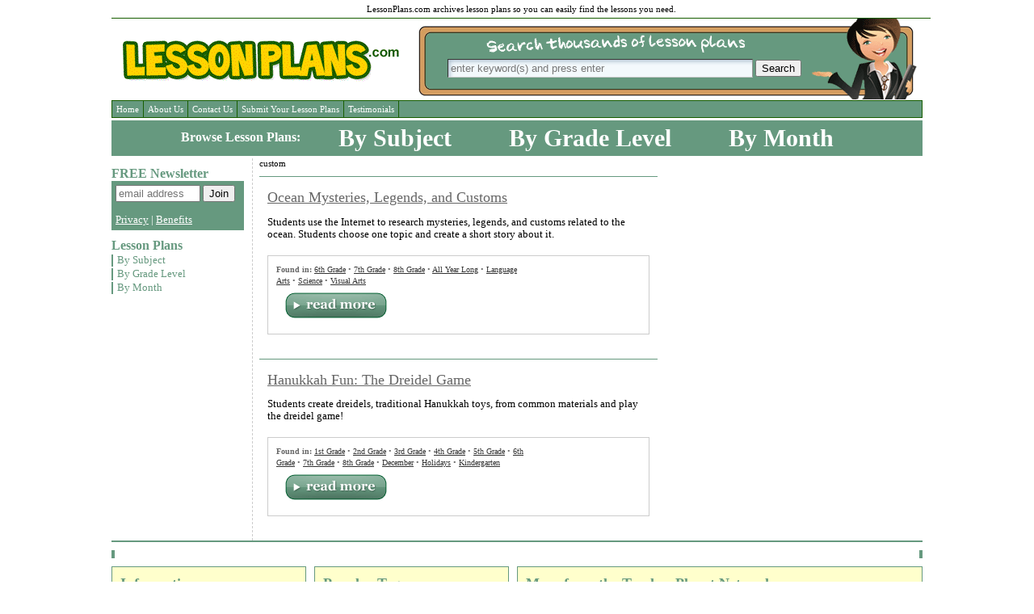

--- FILE ---
content_type: text/html; charset=UTF-8
request_url: https://www.lessonplans.com/t/custom/
body_size: 7778
content:
<!DOCTYPE html PUBLIC "-//W3C//DTD XHTML 1.0 Strict//EN" "http://www.w3.org/TR/xhtml1/DTD/xhtml1-strict.dtd">
<html xmlns="http://www.w3.org/1999/xhtml" dir="ltr" lang="en-US">
<head><meta http-equiv="Content-Type" content="text/html; charset=UTF-8" />

<link rel="stylesheet" href="https://www.lessonplans.com/?bfa_ata_file=css" type="text/css" />
<title>Custom Lesson Plans | LessonPlans.com - Lesson plans for teachers</title>
<link rel="shortcut icon" href="https://www.lessonplans.com/wp-content/themes/atahualpa/images/favicon/lp-favicon.ico" />
<link rel="alternate" type="application/rss+xml" title="LessonPlans.com &#8211; Lesson plans for teachers RSS Feed" href="https://www.lessonplans.com/feed/" />
<link rel="alternate" type="application/atom+xml" title="LessonPlans.com &#8211; Lesson plans for teachers Atom Feed" href="https://www.lessonplans.com/feed/atom/" />
<link rel="pingback" href="https://www.lessonplans.com/xmlrpc.php" />


<link rel="alternate" type="application/rss+xml" title="LessonPlans.com - Lesson plans for teachers &raquo; custom Tag Feed" href="https://www.lessonplans.com/t/custom/feed/" />
<link rel='stylesheet' id='wp-email-css'  href='https://www.lessonplans.com/wp-content/plugins/wp-email/email-css.css?ver=2.50' type='text/css' media='all' />
<link rel='stylesheet' id='sociable-front-css-css'  href='https://www.lessonplans.com/wp-content/plugins/sociable/sociable.css?ver=2.8.6' type='text/css' media='' />
<script type='text/javascript' src='https://www.lessonplans.com/wp-includes/js/jquery/jquery.js?ver=1.3.2'></script>
<link rel="EditURI" type="application/rsd+xml" title="RSD" href="https://www.lessonplans.com/xmlrpc.php?rsd" />
<link rel="wlwmanifest" type="application/wlwmanifest+xml" href="https://www.lessonplans.com/wp-includes/wlwmanifest.xml" /> 
<link rel='index' title='LessonPlans.com - Lesson plans for teachers' href='https://www.lessonplans.com' />
<meta name="generator" content="WordPress 2.8.6" />

<!-- All in One SEO Pack 1.6.13.2 by Michael Torbert of Semper Fi Web Design[354,425] -->
<link rel="canonical" href="https://www.lessonplans.com/t/custom/" />
<!-- /all in one seo pack -->
			<link rel='stylesheet' href='https://www.lessonplans.com/wp-content/plugins/amazonfeed/css/horizontal.css' type='text/css' media='all' />
			<style type="text/css">.broken_link, a.broken_link {
	text-decoration: line-through;
}</style><link rel="stylesheet" type="text/css" href="https://www.lessonplans.com/wp-content/plugins/collision-testimonials/i/styles.css" media="all" /><link rel="stylesheet" href="https://www.lessonplans.com/wp-content/plugins/wp-page-numbers/classic/wp-page-numbers.css" type="text/css" media="screen" /><script type="text/javascript">/* IE5.5+ PNG Alpha Fix v2.0 Alpha: Background Tiling Support
   (c) 2008 Angus Turnbull http://www.twinhelix.com

   This is licensed under the GNU LGPL, version 2.1 or later.
   For details, see: http://creativecommons.org/licenses/LGPL/2.1/  */

   
var IEPNGFix = window.IEPNGFix || {};

IEPNGFix.tileBG = function(elm, pngSrc, ready) {
	/* Params: A reference to a DOM element, the PNG src file pathname, and a
	   hidden "ready-to-run" passed when called back after image preloading. */

	var data = this.data[elm.uniqueID],
		elmW = Math.max(elm.clientWidth, elm.scrollWidth),
		elmH = Math.max(elm.clientHeight, elm.scrollHeight),
		bgX = elm.currentStyle.backgroundPositionX,
		bgY = elm.currentStyle.backgroundPositionY,
		bgR = elm.currentStyle.backgroundRepeat;

	/* Cache of DIVs created per element, and image preloader/data. */
	if (!data.tiles) {
		data.tiles = {
			elm: elm,
			src: '',
			cache: [],
			img: new Image(),
			old: {}
		};
	}
	var tiles = data.tiles,
		pngW = tiles.img.width,
		pngH = tiles.img.height;

	if (pngSrc) {
		if (!ready && pngSrc != tiles.src) {
			/* New image? Preload it with a callback to detect dimensions. */
			tiles.img.onload = function() {
				this.onload = null;
				IEPNGFix.tileBG(elm, pngSrc, 1);
			};
			return tiles.img.src = pngSrc;
		}
	} else {
		/* No image? */
		if (tiles.src) ready = 1;
		pngW = pngH = 0;
	}
	tiles.src = pngSrc;

	if (!ready && elmW == tiles.old.w && elmH == tiles.old.h &&
		bgX == tiles.old.x && bgY == tiles.old.y && bgR == tiles.old.r) {
		return;
	}

	/* Convert English and percentage positions to pixels. */
	var pos = {
			top: '0%',
			left: '0%',
			center: '50%',
			bottom: '100%',
			right: '100%'
		},
		x,
		y,
		pc;
	x = pos[bgX] || bgX;
	y = pos[bgY] || bgY;
	if (pc = x.match(/(\d+)%/)) {
		x = Math.round((elmW - pngW) * (parseInt(pc[1]) / 100));
	}
	if (pc = y.match(/(\d+)%/)) {
		y = Math.round((elmH - pngH) * (parseInt(pc[1]) / 100));
	}
	x = parseInt(x);
	y = parseInt(y);

	/* Handle backgroundRepeat. */
	var repeatX = { 'repeat': 1, 'repeat-x': 1 }[bgR],
		repeatY = { 'repeat': 1, 'repeat-y': 1 }[bgR];
	if (repeatX) {
		x %= pngW;
		if (x > 0) x -= pngW;
	}
	if (repeatY) {
		y %= pngH;
		if (y > 0) y -= pngH;
	}

	/* Go! */
	this.hook.enabled = 0;
	if (!({ relative: 1, absolute: 1 }[elm.currentStyle.position])) {
		elm.style.position = 'relative';
	}
	var count = 0,
		xPos,
		maxX = repeatX ? elmW : x + 0.1,
		yPos,
		maxY = repeatY ? elmH : y + 0.1,
		d,
		s,
		isNew;
	if (pngW && pngH) {
		for (xPos = x; xPos < maxX; xPos += pngW) {
			for (yPos = y; yPos < maxY; yPos += pngH) {
				isNew = 0;
				if (!tiles.cache[count]) {
					tiles.cache[count] = document.createElement('div');
					isNew = 1;
				}
				var clipR = (xPos + pngW > elmW ? elmW - xPos : pngW),
					clipB = (yPos + pngH > elmH ? elmH - yPos : pngH);
				d = tiles.cache[count];
				s = d.style;
				s.behavior = 'none';
				s.left = xPos + 'px';
				s.top = yPos + 'px';
				s.width = clipR + 'px';
				s.height = clipB + 'px';
				s.clip = 'rect(' +
					(yPos < 0 ? 0 - yPos : 0) + 'px,' +
					clipR + 'px,' +
					clipB + 'px,' +
					(xPos < 0 ? 0 - xPos : 0) + 'px)';
				s.display = 'block';
				if (isNew) {
					s.position = 'absolute';
					s.zIndex = -999;
					if (elm.firstChild) {
						elm.insertBefore(d, elm.firstChild);
					} else {
						elm.appendChild(d);
					}
				}
				this.fix(d, pngSrc, 0);
				count++;
			}
		}
	}
	while (count < tiles.cache.length) {
		this.fix(tiles.cache[count], '', 0);
		tiles.cache[count++].style.display = 'none';
	}

	this.hook.enabled = 1;

	/* Cache so updates are infrequent. */
	tiles.old = {
		w: elmW,
		h: elmH,
		x: bgX,
		y: bgY,
		r: bgR
	};
};


IEPNGFix.update = function() {
	/* Update all PNG backgrounds. */
	for (var i in IEPNGFix.data) {
		var t = IEPNGFix.data[i].tiles;
		if (t && t.elm && t.src) {
			IEPNGFix.tileBG(t.elm, t.src);
		}
	}
};
IEPNGFix.update.timer = 0;

if (window.attachEvent && !window.opera) {
	window.attachEvent('onresize', function() {
		clearTimeout(IEPNGFix.update.timer);
		IEPNGFix.update.timer = setTimeout(IEPNGFix.update, 100);
	});
}



/* Apply PNG fix for IE6 */

 if (document.all && /MSIE (5\.5|6)/.test(navigator.userAgent) &&
	document.styleSheets && document.styleSheets[0] && document.styleSheets[0].addRule) {
	document.styleSheets[0].addRule('*', 'behavior: url(https://www.lessonplans.com/wp-content/themes/atahualpa/js/iepngfix.php)');
	/* Feel free to add rules for specific elements only, as above.
	You have to call this once for each selector, like so:
	document.styleSheets[0].addRule('img', 'behavior: url(https://www.lessonplans.com/wp-content/themes/atahualpa/js/iepngfix.php)');
	document.styleSheets[0].addRule('div', 'behavior: url(https://www.lessonplans.com/wp-content/themes/atahualpa/js/iepngfix.php)'); */
 }
 

/* JQUERY */


jQuery.noConflict();
jQuery(document).ready(function(){  
  
	/* For IE6 */
	if (jQuery.browser.msie && /MSIE 6\.0/i.test(window.navigator.userAgent) && !/MSIE 7\.0/i.test(window.navigator.userAgent)) {
	
		/* Max-width for images in IE6 */		
		var centerwidth = jQuery("td#middle").width(); 
		
		/* Images without caption */
		jQuery(".post img").each(function() { 
			var maxwidth = centerwidth - 10 + 'px';
			var imgwidth = jQuery(this).width(); 
			var imgheight = jQuery(this).height(); 
			var newimgheight = (centerwidth / imgwidth * imgheight) + 'px';	
			if (imgwidth > centerwidth) { 
				jQuery(this).css({width: maxwidth}); 
				jQuery(this).css({height: newimgheight}); 
			}
		});
		
		/* Images with caption */
		jQuery("div.wp-caption").each(function() { 
			var captionwidth = jQuery(this).width(); 
			var maxcaptionwidth = centerwidth + 'px';
			var captionheight = jQuery(this).height();
			var captionimgwidth =  jQuery("div.wp-caption img").width();
			var captionimgheight =  jQuery("div.wp-caption img").height();
			if (captionwidth > centerwidth) { 
				jQuery(this).css({width: maxcaptionwidth}); 
				var newcaptionheight = (centerwidth / captionwidth * captionheight) + 'px';
				var newcaptionimgheight = (centerwidth / captionimgwidth * captionimgheight) + 'px';
				jQuery(this).css({height: newcaptionheight}); 
				jQuery("div.wp-caption img").css({height: newcaptionimgheight}); 
				}
		});
		
		/* sfhover for LI:HOVER support in IE6: */
		jQuery("ul li").hover( 
		function() {
			jQuery(this).addClass("sfhover")
		}, 
		function() {
			jQuery(this).removeClass("sfhover")
		} 
		); 


	/* End IE6 */
	}
	
	
	jQuery(".post table tr").
		mouseover(function() {
			jQuery(this).addClass("over");
		}).
		mouseout(function() {
			jQuery(this).removeClass("over");
		});
	
	jQuery(".post table tr:even").
		addClass("alt");
	
	jQuery("input.text, input.TextField, input.file, input.password, textarea").
		focus(function () {  
			jQuery(this).addClass("highlight"); 
		}).
		blur(function () { 
			jQuery(this).removeClass("highlight"); 
		})
	
	jQuery("input.inputblur").
		focus(function () {  
			jQuery(this).addClass("inputfocus"); 
		}).
		blur(function () { 
			jQuery(this).removeClass("inputfocus"); 
		})
	
	
	jQuery("input.button, input.Button").
		mouseover(function() {
			jQuery(this).addClass("buttonhover");
		}).
		mouseout(function() {
			jQuery(this).removeClass("buttonhover");
		});

	/* toggle "you can use these xhtml tags" */
	jQuery("a.xhtmltags").
		click(function(){ 
			jQuery("div.xhtml-tags").slideToggle(300); 
		});

	/* For the Tabbed Widgets plugin: */
	jQuery("ul.tw-nav-list").
		addClass("clearfix");

	/* strech short pages to full height, keep footer at bottom */

});


</script><meta name="google-site-verification" content="QwuxAOU_pq5KZ4WOGHnpCcF5m0258jV7-Eoz-8OsgzI" />
<script async='async' src='https://www.googletagservices.com/tag/js/gpt.js'></script>
<script>
  var googletag = googletag || {};
  googletag.cmd = googletag.cmd || [];
</script>

<script>
  googletag.cmd.push(function() {
    googletag.defineSlot('/51135410/lp-footer', [[728, 90], [468, 60]], 'div-gpt-ad-1495562693028-0').addService(googletag.pubads());
    googletag.defineSlot('/51135410/lp-header', [[728, 90], [468, 60]], 'div-gpt-ad-1495562693028-1').addService(googletag.pubads());
    googletag.defineSlot('/51135410/lp-leftbar-1', [[160, 600], [120, 600]], 'div-gpt-ad-1495562693028-2').addService(googletag.pubads());
    googletag.defineSlot('/51135410/lp-rightbar-1', [[300, 250], [250, 250], [300, 300]], 'div-gpt-ad-1495562693028-4').addService(googletag.pubads());
    googletag.defineSlot('/51135410/lp-rightbar-2', [[300, 250], [250, 250], [300, 300]], 'div-gpt-ad-1495562693028-5').addService(googletag.pubads());
    googletag.defineSlot('/51135410/lp-rightbar-3', [[300, 250], [250, 250], [300, 300]], 'div-gpt-ad-1495562693028-6').addService(googletag.pubads());
    googletag.pubads().enableSingleRequest();
    googletag.enableServices();
  });
</script></head>
<body class="archive tag tag-custom">
<div id="wrapper">
<div id="container">
<table id="layout" border="0" cellspacing="0" cellpadding="0">
<colgroup>
<col class="colone" /><col class="coltwo" />
<col class="colthree" /></colgroup> 
	<tr>

		<!-- Header -->
		<td id="header" colspan="3">

		<div class="horbar2" style="border-bottom:1px solid #175D00;">

<!-- /51135410/lp-header -->
<div id='div-gpt-ad-1495562693028-1'>
<script>
googletag.cmd.push(function() { googletag.display('div-gpt-ad-1495562693028-1'); });
</script>
</div>

	<div style="font-size:11px;">LessonPlans.com archives lesson plans so you can easily find the lessons you need.</div>
</div>
<table id="logoarea" cellpadding="0" cellspacing="0" border="0" width="100%"><tr><td valign="middle" class="logoarea-logo"><a href="https://www.lessonplans.com/"><img class="logo" src="https://www.lessonplans.com/wp-content/themes/atahualpa/images/lessonplans-logo.gif" alt="LessonPlans.com &#8211; Lesson plans for teachers" /></a></td><td valign="bottom" class="search-box" align="right"><div class="searchbox">
				<form method="get" class="searchform" action="https://www.lessonplans.com/">
				<div class="searchbox-form">
					<nobr><input type="text" class="text inputblur" onfocus="this.value=''" 
					value="enter keyword(s) and press enter" name="s" style="width:370px;" /> <input class="goButton" type="submit" value="Search" /></nobr></div>
				</form>
			</div>
			</td></tr></table> <div id="menu1"><ul id="rmenu2" class="clearfix rMenu-hor rMenu">
<li class="page_item"><a href="https://www.lessonplans.com/" title="LessonPlans.com &#8211; Lesson plans for teachers">Home</a></li>
<li class="page_item page-item-2"><a href="https://www.lessonplans.com/about/" >About Us</a></li>
<li class="page_item page-item-13"><a href="https://www.lessonplans.com/contact-us/" >Contact Us</a></li>
<li class="page_item page-item-5066"><a href="https://www.lessonplans.com/submit-a-lesson-2/" >Submit Your Lesson Plans</a></li>
<li class="page_item page-item-298"><a href="https://www.lessonplans.com/testimonials/" >Testimonials</a></li>
</ul></div>
 <div class="horbar1">&nbsp;</div> <div id="menu2"><table cellpadding="0" cellspacing="0" style="margin: 0 auto"><tr><td align="center">
		<ul id="rmenu" class="clearfix rMenu-hor rMenu">
<li id="menu2Title">Browse Lesson Plans:</li>
	<li class="cat-item cat-item-10"><a href="https://www.lessonplans.com/c/lessons-by-subject/" >By Subject</a>
</li>
	<li class="cat-item cat-item-7"><a href="https://www.lessonplans.com/c/lessons-by-grade-level/" >By Grade Level</a>
</li>
	<li class="cat-item cat-item-24"><a href="https://www.lessonplans.com/c/lessons-by-calendar-month/" >By Month</a>
</li>
</ul></td></tr></table></div>
 <div class="horbar1">&nbsp;</div>
		</td>
		<!-- / Header -->

	</tr>

	<!-- Main Body -->	
	<tr id="bodyrow">

				<!-- Left Sidebar -->
		<td id="left">

			<div id="text-10" class="widget widget_text"><div class="widget-title"><h3>FREE Newsletter</h3></div>			<div class="textwidget"><div style="background:#66997f;padding:5px;color:#fff;">
<form action="http://theeducatorsnetwork.us3.list-manage.com/subscribe/post?u=be1cc3ce7a0df3be2a242881e&amp;id=e3e01487d5" method="post" id="mc-embedded-subscribe-form" name="mc-embedded-subscribe-form2" class="validate" target="_blank" novalidate>
<div style="position: absolute; left: -5000px;"><input name="b_be1cc3ce7a0df3be2a242881e_e3e01487d5" value="" type="text"></div>
<div class="clear"><input value="" name="EMAIL" id="mce-EMAIL" placeholder="email address" size="11" required="" type="email"> <input value="Join" name="subscribe" id="mc-embedded-subscribe" type="submit"></div>
<br /><a style="color:#fff;" href="/your-privacy/">Privacy</a> | <a style="color:#fff;" href="/email-newsletter-sign-up/">Benefits</a>
</form>
</div></div>
		</div><div id="focal-3" class="widget widget_focal"><div class="widget-title"><h3>Lesson Plans</h3></div><!-- Folding Category List (FoCaL) for Wordpress by Tim Trott --><ul class="FoldingCategoryList nodeLevel0" id="focalist_1"><li class="haschildren"><a  href="http://www.lessonplans.com/c/lessons-by-subject/">By Subject</a></li><li class="haschildren"><a  href="http://www.lessonplans.com/c/lessons-by-grade-level/">By Grade Level</a></li><li class="haschildren"><a  href="http://www.lessonplans.com/c/lessons-by-calendar-month/">By Month</a></li></ul></div><div id="text-11" class="widget widget_text">			<div class="textwidget"><!-- /51135410/lp-leftbar-1 -->
<div id='div-gpt-ad-1495562693028-2'>
<script>
googletag.cmd.push(function() { googletag.display('div-gpt-ad-1495562693028-2'); });
</script>
</div></div>
		</div>
		</td>
		<!-- / Left Sidebar -->
		
				

		<!-- Main Column -->
		<td id="middle">

<div class="breadcrumb"><!-- Breadcrumb NavXT 3.3.0 -->
custom</div>

	
	


		
		 

		<div class="post-3360 post hentry category-6th-grade category-7th-grade category-8th-grade category-all-year-long category-language-arts category-science category-visual-arts tag-creative-writing tag-custom tag-legend tag-mystery tag-ocean" id="post-3360">

<div class="post-kicker"></div>
<div class="post-headline">		<h2>			
			<a href="https://www.lessonplans.com/ocean-mysteries-legends-and-customs/" rel="bookmark" title="Permanent Link to Ocean Mysteries, Legends, and Customs">Ocean Mysteries, Legends, and Customs			</a>		</h2>
		</div>
<div class="post-bodycopy clearfix"><p>Students use the Internet to research mysteries, legends, and customs related to the ocean. Students choose one topic and create a short story about it.</p>
</div>


<div class="post-footer"><div style="float:left;width:70%;">
<b>Found in:</b> <a href="https://www.lessonplans.com/c/lessons-by-grade-level/6th-grade/" title="View all posts in 6th Grade" rel="category tag">6th Grade</a> &bull;  <a href="https://www.lessonplans.com/c/lessons-by-grade-level/7th-grade/" title="View all posts in 7th Grade" rel="category tag">7th Grade</a> &bull;  <a href="https://www.lessonplans.com/c/lessons-by-grade-level/8th-grade/" title="View all posts in 8th Grade" rel="category tag">8th Grade</a> &bull;  <a href="https://www.lessonplans.com/c/lessons-by-calendar-month/all-year-long/" title="View all posts in All Year Long" rel="category tag">All Year Long</a> &bull;  <a href="https://www.lessonplans.com/c/lessons-by-subject/language-arts/" title="View all posts in Language Arts" rel="category tag">Language Arts</a> &bull;  <a href="https://www.lessonplans.com/c/lessons-by-subject/science/" title="View all posts in Science" rel="category tag">Science</a> &bull;  <a href="https://www.lessonplans.com/c/lessons-by-subject/visual-arts/" title="View all posts in Visual Arts" rel="category tag">Visual Arts</a>
</div>

<div style="float:left;margin-left:10px;margin-bottom:5px;">
  <div style="padding-top:5px;">
  <a href="https://www.lessonplans.com/ocean-mysteries-legends-and-customs/"><img src="/wp-content/uploads/post-readmore.gif" border="0" /></a>
 </div>
</div>

<div style="clear:both;"></div></div>
</div><!-- / Post -->

						
		
		 

		<div class="post-2857 post hentry category-1st-grade category-2nd-grade category-3rd-grade category-4th-grade category-5th-grade category-6th-grade category-7th-grade category-8th-grade category-december category-holidays category-kindergarten tag-chanukah tag-custom tag-december tag-dreidel tag-game tag-hanukkah tag-holiday tag-tradition" id="post-2857">

<div class="post-kicker"></div>
<div class="post-headline">		<h2>			
			<a href="https://www.lessonplans.com/hanukkah-fun-the-dreidel-game/" rel="bookmark" title="Permanent Link to Hanukkah Fun: The Dreidel Game">Hanukkah Fun: The Dreidel Game			</a>		</h2>
		</div>
<div class="post-bodycopy clearfix"><p>Students create dreidels, traditional Hanukkah toys, from common materials and play the dreidel game! </p>
</div>


<div class="post-footer"><div style="float:left;width:70%;">
<b>Found in:</b> <a href="https://www.lessonplans.com/c/lessons-by-grade-level/1st-grade/" title="View all posts in 1st Grade" rel="category tag">1st Grade</a> &bull;  <a href="https://www.lessonplans.com/c/lessons-by-grade-level/2nd-grade/" title="View all posts in 2nd Grade" rel="category tag">2nd Grade</a> &bull;  <a href="https://www.lessonplans.com/c/lessons-by-grade-level/3rd-grade/" title="View all posts in 3rd Grade" rel="category tag">3rd Grade</a> &bull;  <a href="https://www.lessonplans.com/c/lessons-by-grade-level/4th-grade/" title="View all posts in 4th Grade" rel="category tag">4th Grade</a> &bull;  <a href="https://www.lessonplans.com/c/lessons-by-grade-level/5th-grade/" title="View all posts in 5th Grade" rel="category tag">5th Grade</a> &bull;  <a href="https://www.lessonplans.com/c/lessons-by-grade-level/6th-grade/" title="View all posts in 6th Grade" rel="category tag">6th Grade</a> &bull;  <a href="https://www.lessonplans.com/c/lessons-by-grade-level/7th-grade/" title="View all posts in 7th Grade" rel="category tag">7th Grade</a> &bull;  <a href="https://www.lessonplans.com/c/lessons-by-grade-level/8th-grade/" title="View all posts in 8th Grade" rel="category tag">8th Grade</a> &bull;  <a href="https://www.lessonplans.com/c/lessons-by-calendar-month/december/" title="View all posts in December" rel="category tag">December</a> &bull;  <a href="https://www.lessonplans.com/c/lessons-by-subject/holidays/" title="View all posts in Holidays" rel="category tag">Holidays</a> &bull;  <a href="https://www.lessonplans.com/c/lessons-by-grade-level/kindergarten/" title="View all posts in Kindergarten" rel="category tag">Kindergarten</a>
</div>

<div style="float:left;margin-left:10px;margin-bottom:5px;">
  <div style="padding-top:5px;">
  <a href="https://www.lessonplans.com/hanukkah-fun-the-dreidel-game/"><img src="/wp-content/uploads/post-readmore.gif" border="0" /></a>
 </div>
</div>

<div style="clear:both;"></div></div>
</div><!-- / Post -->

						
	
	

		
			




</td>
<!-- / Main Column -->


<!-- Right Sidebar -->
<td id="right">

	<div id="text-7" class="widget widget_text">			<div class="textwidget"><!-- /51135410/lp-rightbar-1 -->
<div id='div-gpt-ad-1495562693028-4'>
<script>
googletag.cmd.push(function() { googletag.display('div-gpt-ad-1495562693028-4'); });
</script>
</div>
<br />
<!-- /51135410/lp-rightbar-2 -->
<div id='div-gpt-ad-1495562693028-5'>
<script>
googletag.cmd.push(function() { googletag.display('div-gpt-ad-1495562693028-5'); });
</script>
</div>
<br />
<!-- /51135410/lp-rightbar-3 -->
<div id='div-gpt-ad-1495562693028-6'>
<script>
googletag.cmd.push(function() { googletag.display('div-gpt-ad-1495562693028-6'); });
</script>
</div></div>
		</div>
</td>
<!-- / Right Sidebar -->

</tr>
<!-- / Main Body -->
<tr>

<!-- Footer -->
<td id="footer" colspan="3">

    <p>
    <div style="border-right:4px solid #66997f;border-left:4px solid #66997f;text-align:center;margin:10px 0;padding:5px;">

<!-- /51135410/lp-footer -->
<div id='div-gpt-ad-1495562693028-0'>
<script>
googletag.cmd.push(function() { googletag.display('div-gpt-ad-1495562693028-0'); });
</script>
</div>

</div>
<div id="footerBlock1">
<div id="footerMenu1">
	<div id="footerHeading">Information</div>
	<ul>
		<li class="page_item page-item-2"><a href="https://www.lessonplans.com/about/" title="About Us">About Us</a></li>
<li class="page_item page-item-367"><a href="https://www.lessonplans.com/advertise-with-us/" title="Advertise With Us">Advertise With Us</a></li>
<li class="page_item page-item-13"><a href="https://www.lessonplans.com/contact-us/" title="Contact Us">Contact Us</a></li>
<li class="page_item page-item-16"><a href="https://www.lessonplans.com/sitemap/" title="Sitemap">Sitemap</a></li>
<li class="page_item page-item-5066"><a href="https://www.lessonplans.com/submit-a-lesson-2/" title="Submit Your Lesson Plans">Submit Your Lesson Plans</a></li>
<li class="page_item page-item-298"><a href="https://www.lessonplans.com/testimonials/" title="Testimonials">Testimonials</a></li>
<li class="page_item page-item-68"><a href="https://www.lessonplans.com/your-privacy/" title="Your Privacy">Your Privacy</a></li>
	</ul>
</div>
</div>
<div id="footerBlock1">
<div id="footerMenu1">
	<div id="footerHeading">Popular Tags <a href="/tag-cloud/" style="font-size:10px;text-decoration:underline;">View All Tags</a></div>
	<ul class='wp-tag-cloud'>
	<li><a href='https://www.lessonplans.com/t/crafts/' class='tag-link-956' title='69 topics' rel="tag" style='font-size: 8pt;'>Crafts</a></li>
	<li><a href='https://www.lessonplans.com/t/valentines-day/' class='tag-link-776' title='52 topics' rel="tag" style='font-size: 8pt;'>Valentine's Day</a></li>
	<li><a href='https://www.lessonplans.com/t/black-history-month/' class='tag-link-1027' title='51 topics' rel="tag" style='font-size: 8pt;'>Black History Month</a></li>
	<li><a href='https://www.lessonplans.com/t/halloween/' class='tag-link-818' title='46 topics' rel="tag" style='font-size: 8pt;'>Halloween</a></li>
	<li><a href='https://www.lessonplans.com/t/art/' class='tag-link-851' title='45 topics' rel="tag" style='font-size: 8pt;'>art</a></li>
	<li><a href='https://www.lessonplans.com/t/autumn/' class='tag-link-873' title='45 topics' rel="tag" style='font-size: 8pt;'>autumn</a></li>
	<li><a href='https://www.lessonplans.com/t/animals/' class='tag-link-649' title='42 topics' rel="tag" style='font-size: 8pt;'>Animals</a></li>
</ul>
</div>
</div>
<div id="footerBlock2">
<div id="footerMenu2">
	<div id="footerHeading">More from the Teacher Planet Network</div>
	<ul style="float:left;width:46%;margin-right:5px;">
		<li><a href="http://www.teacherplanet.com/" target="_blank">Teacher Planet: themes, resources</a></li>
		<li><a href="http://www.grants4teachers.com/" target="_blank">Grants: grant search for teachers</a></li>
		<li><a href="http://www.rubrics4teachers.com/" target="_blank">Rubrics: complete teacher's guide</a></li>
		<li><a href="https://www.liberty.edu/online/education/" target="_blank">Liberty Online</a></li>
		<li><a href="http://www.teacherfreebies.com/" target="_blank">Teacher Freebies</a></li>
	</ul>
	<ul style="float:left;width:46%;">
		<li><a href="https://www.education.com/worksheets/math/" target="_blank">Math Worksheets</a></li>
		<li><a href="http://www.certificates4teachers.com/" target="_blank">Certificates: printable certificates</a></li>
		<li><a href="http://www.esl4teachers.com/" target="_blank">ESL for Teachers</a></li>
		<li><a href="http://www.websites4teachers.com/" target="_blank">Websites for Teachers: directory</a></li>
		<li><a href="http://www.lessonplans4teachers.com/templates.php" target="_blank">Lesson Plan Templates</a></li>
		<li><a href="http://www.lessons4sundayschool.com/" target="_blank">Sunday School Lessons</a></li>
	</ul>

        <div style="clear:both;"></div>

	<div style="text-align:center;margin-top:10px;"><a href="https://www.lessonplans.com/feed/" rel="nofollow"><img src="/wp-content/themes/atahualpa/images/icons/feed.gif" border="0" align="absmiddle" /> Lesson Plans RSS</a> - Copyright &copy; 2026 LessonPlans.com - All Rights Reserved</div>

        <div style="clear:both;"></div>
</div>
</div>

<div style="clear:both;"></div>

Powered by <a href="http://wordpress.org/">WordPress</a>, <a href="http://wordpress.bytesforall.com/" title="Customizable WordPress themes">Atahualpa WP Theme</a>    </p>
    
    
    <script type='text/javascript'>
/* <![CDATA[ */
var emailL10n = {
	ajax_url: "https://www.lessonplans.com/wp-content/plugins/wp-email/wp-email.php",
	max_allowed: "1",
	text_error: "The Following Error Occurs:",
	text_name_invalid: "- Your Name is empty/invalid",
	text_email_invalid: "- Your Email is empty/invalid",
	text_remarks_invalid: "- Your Remarks is invalid",
	text_friend_names_empty: "- Friend Name(s) is empty",
	text_friend_name_invalid: "- Friend Name is empty/invalid: ",
	text_max_friend_names_allowed: "- Maximum 1 Friend Name allowed",
	text_friend_emails_empty: "- Friend Email(s) is empty",
	text_friend_email_invalid: "- Friend Email is invalid: ",
	text_max_friend_emails_allowed: "- Maximum 1 Friend Email allowed",
	text_friends_tally: "- Friend Name(s) count does not tally with Friend Email(s) count",
	text_image_verify_empty: "- Image Verification is empty"
};
/* ]]> */
</script>
<script type='text/javascript' src='https://www.lessonplans.com/wp-content/plugins/wp-email/email-js.js?ver=2.50'></script>

</td>
<!-- / Footer -->

</tr>
</table><!-- / layout -->
</div><!-- / container -->
</div><!-- / wrapper -->
<script>
  (function(i,s,o,g,r,a,m){i['GoogleAnalyticsObject']=r;i[r]=i[r]||function(){
  (i[r].q=i[r].q||[]).push(arguments)},i[r].l=1*new Date();a=s.createElement(o),
  m=s.getElementsByTagName(o)[0];a.async=1;a.src=g;m.parentNode.insertBefore(a,m)
  })(window,document,'script','https://www.google-analytics.com/analytics.js','ga');

  ga('create', 'UA-2561743-6', 'auto');
  ga('send', 'pageview');

</script></body>
</html>

--- FILE ---
content_type: text/html; charset=utf-8
request_url: https://www.google.com/recaptcha/api2/aframe
body_size: 267
content:
<!DOCTYPE HTML><html><head><meta http-equiv="content-type" content="text/html; charset=UTF-8"></head><body><script nonce="6EzCKbp-sQzY_XsTUzmGgg">/** Anti-fraud and anti-abuse applications only. See google.com/recaptcha */ try{var clients={'sodar':'https://pagead2.googlesyndication.com/pagead/sodar?'};window.addEventListener("message",function(a){try{if(a.source===window.parent){var b=JSON.parse(a.data);var c=clients[b['id']];if(c){var d=document.createElement('img');d.src=c+b['params']+'&rc='+(localStorage.getItem("rc::a")?sessionStorage.getItem("rc::b"):"");window.document.body.appendChild(d);sessionStorage.setItem("rc::e",parseInt(sessionStorage.getItem("rc::e")||0)+1);localStorage.setItem("rc::h",'1768882756448');}}}catch(b){}});window.parent.postMessage("_grecaptcha_ready", "*");}catch(b){}</script></body></html>